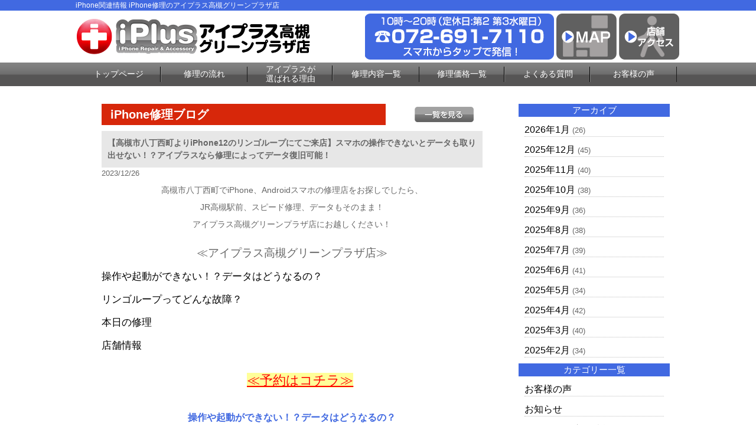

--- FILE ---
content_type: text/html; charset=UTF-8
request_url: https://iphone-plus-takatsuki.com/repair_news/24019/
body_size: 9382
content:
<!DOCTYPE html>
<html dir="ltr" lang="ja"><head>
<meta charset="UTF-8">
<meta name="viewport" content="width=device-width, user-scalable=yes, maximum-scale=1.0, minimum-scale=1.0">
<title> &raquo; 【高槻市八丁西町よりiPhone12のリンゴループにてご来店】スマホの操作できないとデータも取り出せない！？アイプラスなら修理によってデータ復旧可能！</title>
		<script type="text/javascript">
			window._wpemojiSettings = {"baseUrl":"https:\/\/s.w.org\/images\/core\/emoji\/72x72\/","ext":".png","source":{"concatemoji":"https:\/\/iphone-plus-takatsuki.com\/wp-includes\/js\/wp-emoji-release.min.js?ver=4.4.2"}};
			!function(a,b,c){function d(a){var c,d=b.createElement("canvas"),e=d.getContext&&d.getContext("2d"),f=String.fromCharCode;return e&&e.fillText?(e.textBaseline="top",e.font="600 32px Arial","flag"===a?(e.fillText(f(55356,56806,55356,56826),0,0),d.toDataURL().length>3e3):"diversity"===a?(e.fillText(f(55356,57221),0,0),c=e.getImageData(16,16,1,1).data.toString(),e.fillText(f(55356,57221,55356,57343),0,0),c!==e.getImageData(16,16,1,1).data.toString()):("simple"===a?e.fillText(f(55357,56835),0,0):e.fillText(f(55356,57135),0,0),0!==e.getImageData(16,16,1,1).data[0])):!1}function e(a){var c=b.createElement("script");c.src=a,c.type="text/javascript",b.getElementsByTagName("head")[0].appendChild(c)}var f,g;c.supports={simple:d("simple"),flag:d("flag"),unicode8:d("unicode8"),diversity:d("diversity")},c.DOMReady=!1,c.readyCallback=function(){c.DOMReady=!0},c.supports.simple&&c.supports.flag&&c.supports.unicode8&&c.supports.diversity||(g=function(){c.readyCallback()},b.addEventListener?(b.addEventListener("DOMContentLoaded",g,!1),a.addEventListener("load",g,!1)):(a.attachEvent("onload",g),b.attachEvent("onreadystatechange",function(){"complete"===b.readyState&&c.readyCallback()})),f=c.source||{},f.concatemoji?e(f.concatemoji):f.wpemoji&&f.twemoji&&(e(f.twemoji),e(f.wpemoji)))}(window,document,window._wpemojiSettings);
		</script>
		<style type="text/css">
img.wp-smiley,
img.emoji {
	display: inline !important;
	border: none !important;
	box-shadow: none !important;
	height: 1em !important;
	width: 1em !important;
	margin: 0 .07em !important;
	vertical-align: -0.1em !important;
	background: none !important;
	padding: 0 !important;
}
</style>
<link rel='stylesheet' id='contact-form-7-css'  href='https://iphone-plus-takatsuki.com/wp-content/plugins/contact-form-7/includes/css/styles.css?ver=4.4' type='text/css' media='all' />
<link rel='stylesheet' id='wp-pagenavi-css'  href='https://iphone-plus-takatsuki.com/wp-content/plugins/wp-pagenavi/pagenavi-css.css?ver=2.70' type='text/css' media='all' />
<script type='text/javascript' src='https://iphone-plus-takatsuki.com/wp-includes/js/jquery/jquery.js?ver=1.11.3'></script>
<script type='text/javascript' src='https://iphone-plus-takatsuki.com/wp-includes/js/jquery/jquery-migrate.min.js?ver=1.2.1'></script>
<link rel='https://api.w.org/' href='https://iphone-plus-takatsuki.com/wp-json/' />
<link rel="EditURI" type="application/rsd+xml" title="RSD" href="https://iphone-plus-takatsuki.com/xmlrpc.php?rsd" />
<link rel="wlwmanifest" type="application/wlwmanifest+xml" href="https://iphone-plus-takatsuki.com/wp-includes/wlwmanifest.xml" /> 
<link rel='prev' title='【高槻 iPhone修理】電池パック交換 データそのまま！' href='https://iphone-plus-takatsuki.com/repair_news/24018/' />
<link rel='next' title='【高槻市城北町よりiPhone11のバッテリー交換、電池交換にてご来店】充電に関するトラブルもアイプラスで即日修理！' href='https://iphone-plus-takatsuki.com/repair_news/24009/' />
<link rel='shortlink' href='https://iphone-plus-takatsuki.com/?p=24019' />
<link rel="alternate" type="application/json+oembed" href="https://iphone-plus-takatsuki.com/wp-json/oembed/1.0/embed?url=https%3A%2F%2Fiphone-plus-takatsuki.com%2Frepair_news%2F24019%2F" />
<link rel="alternate" type="text/xml+oembed" href="https://iphone-plus-takatsuki.com/wp-json/oembed/1.0/embed?url=https%3A%2F%2Fiphone-plus-takatsuki.com%2Frepair_news%2F24019%2F&#038;format=xml" />
		<style type="text/css">.recentcomments a{display:inline !important;padding:0 !important;margin:0 !important;}</style>
		<link rel="stylesheet" href="https://iphone-plus-takatsuki.com/wp-content/themes/iiplus/style.css" type="text/css" media="screen">
<link rel="stylesheet" href="https://iphone-plus-takatsuki.com/wp-content/themes/iiplus/js/jquery.bxslider.css" type="text/css" media="screen">
<link rel="shortcut icon" href="https://iphone-plus-takatsuki.com/wp-content/themes/iiplus/img/favicon.ico">
<!--[if lt IE 9]>
<script src="https://iphone-plus-takatsuki.com/wp-content/themes/iiplus/js/html5.js"></script>
<script src="https://iphone-plus-takatsuki.com/wp-content/themes/iiplus/js/css3-mediaqueries.js"></script>
<![endif]-->
<script type="text/javascript" src="//ajax.googleapis.com/ajax/libs/jquery/1.8.2/jquery.min.js"></script>
<script src="https://iphone-plus-takatsuki.com/wp-content/themes/iiplus/js/script.js"></script>
<script src="https://iphone-plus-takatsuki.com/wp-content/themes/iiplus/js/jquery.bxslider.js"></script>
<script src="https://iphone-plus-takatsuki.com/wp-content/themes/iiplus/js/slidebars.js"></script>
<script type="text/javascript">
(function ($) {
    $(window).on("load", function () {
        $(".js-bxslider").bxSlider({
            auto: true,
            infiniteLoop: true,
            responsive: true,
            speed: 1000,
            displaySlideQty: 1,
            pager: false,
            slideWidth: 1024,
            startSlide: 0,
            minSlides: 1,
            maxSlides: 1,
            moveSlides: 1,
            slideMargin: 0,
            pause: 4000,
        });
    });
}(jQuery));
</script>

<script>
  (function(i,s,o,g,r,a,m){i['GoogleAnalyticsObject']=r;i[r]=i[r]||function(){
  (i[r].q=i[r].q||[]).push(arguments)},i[r].l=1*new Date();a=s.createElement(o),
  m=s.getElementsByTagName(o)[0];a.async=1;a.src=g;m.parentNode.insertBefore(a,m)
  })(window,document,'script','https://www.google-analytics.com/analytics.js','ga');

  ga('create', 'UA-75636414-4', 'auto');
  ga('send', 'pageview');

</script>

</head>

<body>
<div id="fb-root"></div>
<script>(function(d, s, id) {
  var js, fjs = d.getElementsByTagName(s)[0];
  if (d.getElementById(id)) return;
  js = d.createElement(s); js.id = id;
  js.src = "//connect.facebook.net/ja_JP/sdk.js#xfbml=1&version=v2.5";
  fjs.parentNode.insertBefore(js, fjs);
}(document, 'script', 'facebook-jssdk'));</script>

<!--////////////////////▼▼header▼▼////////////////////-->
<header class="sb-slide">
<div id="h1-wrapper">
<h1>
iPhone関連情報 iPhone修理のアイプラス高槻グリーンプラザ店
</h1>
</div><!--h1-wrapper-->

<div id="header-inner" class="flex-between-les-flex">
<p><a href="https://iphone-plus-takatsuki.com/"><img src="https://iphone-plus-takatsuki.com/wp-content/themes/iiplus/img/header_logo.png" alt="iphone修理のアイプラス 高槻グリーンプラザ店" class="hoverImg"/></a></p>
<div class="flex-between-les-flex">
  <p class="displypc-y-sp-n"><a href="tel:072-691-7110"><img src="https://iphone-plus-takatsuki.com/wp-content/themes/iiplus/img/header_tel.png" alt="アイプラス 高槻グリーンプラザ店電話番号"/></a></p>
  <p class="displypc-y-sp-n"><a href="https://www.google.co.jp/maps/place/iPhone%E4%BF%AE%E7%90%86+%E3%82%A2%E3%82%A4%E3%83%97%E3%83%A9%E3%82%B9+%E9%AB%98%E6%A7%BB%E3%82%B0%E3%83%AA%E3%83%BC%E3%83%B3%E3%83%97%E3%83%A9%E3%82%B6%E5%BA%97/@34.851468,135.6169826,17z/data=!3m1!4b1!4m5!3m4!1s0x600102b62e8025ad:0xa7650895adb41539!8m2!3d34.8514636!4d135.6191713" target="_blank"><img src="https://iphone-plus-takatsuki.com/wp-content/themes/iiplus/img/header_map.png" alt="googleマップ" class="hoverImg"/></a></p>
  <p class="displypc-y-sp-n"><a href="https://iphone-plus-takatsuki.com/access"><img src="https://iphone-plus-takatsuki.com/wp-content/themes/iiplus/img/header_access.png" alt="店舗へのアクセス" class="hoverImg"/></a></p>
  <p class="displypc-n-sp-y"><a href="tel:072-691-7110"><img src="https://iphone-plus-takatsuki.com/wp-content/themes/iiplus/img/sp_call.png" alt="アイプラス 高槻グリーンプラザ店電話番号"/></a></p> 
  <p class="displypc-n-sp-y"><a href="https://www.google.co.jp/maps/place/iPhone%E4%BF%AE%E7%90%86+%E3%82%A2%E3%82%A4%E3%83%97%E3%83%A9%E3%82%B9+%E9%AB%98%E6%A7%BB%E3%82%B0%E3%83%AA%E3%83%BC%E3%83%B3%E3%83%97%E3%83%A9%E3%82%B6%E5%BA%97/@34.851468,135.6169826,17z/data=!3m1!4b1!4m5!3m4!1s0x600102b62e8025ad:0xa7650895adb41539!8m2!3d34.8514636!4d135.6191713" target="_blank"><img src="https://iphone-plus-takatsuki.com/wp-content/themes/iiplus/img/sp_map.png" alt=""/></a></p> 
  <p class="sb-toggle-right displypc-n-sp-y"><img src="https://iphone-plus-takatsuki.com/wp-content/themes/iiplus/img/sp_menu.png" alt="アイプラス 高槻グリーンプラザ店メニュー"/> </p> 
</div>
</div><!--header-inner-->
</header>
<div id="sb-site">
<!--////////////////////▼▼nav▼▼////////////////////-->
<nav class="clearfix">
     <div id="nav-inner">
		  <ul>
			<li><a href="https://iphone-plus-takatsuki.com/">トップページ</a></li>
			<li><a href="https://iphone-plus-takatsuki.com/flow">修理の流れ</a></li>
			<li class="text-s"><a href="https://iphone-plus-takatsuki.com/#merit3">アイプラスが<br>選ばれる理由</a></li>
			<li><a href="https://iphone-plus-takatsuki.com/repair_list">修理内容一覧</a></li>
			<li><a href="https://iphone-plus-takatsuki.com/price_all_list">修理価格一覧</a></li>
			<li><a href="https://iphone-plus-takatsuki.com/question">よくある質問</a></li>
			<li><a href="https://iphone-plus-takatsuki.com/voice">お客様の声</a></li>
		  </ul>
		</div><!--nav-->
</nav>
<!--////////////////////▼▼wrapper▼▼////////////////////-->
<div id="wrapper" class="otherpage-mg-top">
<div class="archive-wrap flex-around">
<div class="archive-left">
<div class="single-blog-title flex-between-les-flex">
<p class="single-blog-title-text">iPhone修理ブログ</p>
<p><a href="https://iphone-plus-takatsuki.com/repair_news"><img src="https://iphone-plus-takatsuki.com/wp-content/themes/iiplus/img/all_list_btn.png" alt="一覧" class="top-blog-allbtn hoverImg"/></a></p>
</div><!--top-blog-title-->

<div class="archive-blog-main-wrap">
<p class="single-blog-main-title">【高槻市八丁西町よりiPhone12のリンゴループにてご来店】スマホの操作できないとデータも取り出せない！？アイプラスなら修理によってデータ復旧可能！</p>
<p class="top-blog-main-day">2023/12/26</p>
<div class="archive-blog-main-text">
<p style="text-align: center;">高槻市八丁西町でiPhone、Androidスマホの修理店をお探しでしたら、</p><p style="text-align: center;">JR高槻駅前、スピード修理、データもそのまま！</p><p style="text-align: center;">アイプラス高槻グリーンプラザ店にお越しください！</p><p>&nbsp;</p><div style="text-align: center;" class="no_bullets"><span style="font-size: 14pt;">≪アイプラス高槻グリーンプラザ店≫</span></div><div class="no_bullets"><br /><ul class="toc_list" style="text-align: left;"><ul class="toc_list"><li><a href="#01">操作や起動ができない！？データはどうなるの？</a></li></ul></ul><br /><ul class="toc_list" style="text-align: left;"><ul class="toc_list"><li><a href="#02">リンゴループってどんな故障？</a></li></ul></ul><br /><ul class="toc_list" style="text-align: left;"><ul class="toc_list"><li><a href="#03">本日の修理</a></li></ul></ul><br /><ul class="toc_list" style="text-align: left;"><ul class="toc_list"><li><a href="#04">店舗情報</a></li></ul></ul></div><p>&nbsp;</p><p style="text-align: center;">　　<span style="text-decoration: underline; background-color: #ffff99; color: #ff0000;"><strong><span style="font-size: 14pt;"><a style="background-color: #ffff99; color: #ff0000; text-decoration: underline;" href="https://iphone-plus-takatsuki.com/form_reserve/">≪予約はコチラ≫</a></span></strong></span></p><p>&nbsp;</p><h2 id="01"><span style="font-size: medium;">操作や起動ができない！？データはどうなるの？</span></h2><p>スマホの突然の故障、不具合にお困りではないですか？</p><p>そんな時は、JR高槻駅前、スピード修理でお馴染みのアイプラス高槻店にお越しください！</p><p>症状の確認から修理によるデータ復旧までメーカーでもできないような修理もおこなっております！</p><p>&nbsp;</p><p>ところで、スマホは皆さんがお使いのスマートフォンは精密機器で便利な反面、</p><p>衝撃や使い方によっては簡単に壊れてしまうという一面も持っています。</p><p>その中でも、落下や水が入るなどの衝撃の大きさによっては</p><p>電源が落ちてしまったり、画面の操作ができなくなるなど、通常使用すらできなくなることもあるんです。</p><p>&nbsp;</p><p>そんな時に気になるのは中に入っているデータではないでしょうか。</p><p>事前にバックアップしていれば、データは保存されていて復旧させることができますが、</p><p>基本的に操作できない状態の端末からではデータを取り出すことはできません。</p><p>つまり、バックアップも取れていなければ、データを取り出す方法がなくなってしまいます。</p><p>メーカーであっても、民間の修理業者であっても同じです。</p><p>&nbsp;</p><p>しかし、当店ではそんな操作できない状態でも、</p><p>修理によってデータを取り出せる状態まで復旧させることができます！</p><p>パーツ交換によって修理をおこなっている当店だからこそできるデータ復旧なんです！</p><p>皆さんもスマホの不具合、操作すらできない症状でお困りなら、アイプラス高槻店にお問い合わせください！</p><p>&nbsp;</p><h2 id="02"><span style="font-size: medium;">リンゴループってどんな故障？</span></h2><p>そんな「操作できない」症状について...</p><p>電源は入っているのに、画面操作ができない、改善方法がないという故障もよくあります。</p><p>その中で、「リンゴループ」という故障は電源は入っているものの、正常に起動せず、そもそもロック画面、ホーム画面までたどり着きません。</p><p>リンゴループの症状とは、リンゴループという名前の通り、</p><p>Appleのロゴであるリンゴマークが点滅している状態です。</p><p>一度このループに陥るとそれにあった対処法をしないと改善することはありません。</p><p>&nbsp;</p><p>そもそも、どんな原因でリンゴループになってしまうのでしょうか。</p><p>当店でも修理依頼をいただくことがありますが、どのような経緯でおこったのが端末や使い方によって様々です。</p><p>しかし、ある程度、リンゴループの原因が判別できれば、復旧させることも可能なんです！</p><p>&nbsp;</p><p>よくあるのは、データ容量の範囲内をオーバーしてしまい、リンゴループになるケースです。</p><p>例えば、データ容量がギリギリの状態で自動アップデートをするといったデータを取り入れる作業をしてしまうと起こってしまいます。</p><p>また、地面に落としてしまったり、水に落としてしまうことによって内部の一部機能が故障することでもリンゴループになることもあるんです。</p><p>&nbsp;</p><p>このように、リンゴループは直前の行動によって、原因を特定することができるんです！</p><p>当店では、そんなリンゴループも事前に原因やきっかけをお伺いしてから、修理に取りかかります。</p><p>実際に、修理実績も多数！データそのままでお返しできた事例もたくさんあります！</p><p>&nbsp;</p><h2 id="03"><span style="font-size: medium;">本日の修理</span></h2><p>&nbsp;</p><p>そんなリンゴループの修理について、実際に修理依頼がありましたので、ご紹介していきます！</p><p>朝起きてスマホを開こうとすると、真ん中にリンゴマークが点滅していたそうです。</p><p>数分待っても正常起動しなかったことから、不安に思い当店にご来店いただきました。</p><p>&nbsp;</p><p>店頭できっかけをお伺いしたところ、朝起きたらもうなっていたということ...</p><p>しかし、以前から容量はいっぱいというメッセージも出ていたそうで、減らさないとと思いつつ、そのままにしていたそうです。</p><p>今回リンゴループが起こった原因としては「データ容量のパンク」が濃厚ですね。</p><p>早速修理を進めていきます！</p><p><img class="alignnone  wp-image-23464" src="https://iphone-plus-takatsuki.com/wp-content/uploads/2023/07/a64b49d8b83dc73b946e59fa49b66402-150x150.jpeg" alt="iPhoneXR　データ復旧" width="213" height="213" /></p><p>まず、可能性の高いデータ容量のパンクによる対処法としてパソコンの専用のソフトにつないでいきます。</p><p>すると、データの更新がおこなわれ、復旧の画面に端末側でもデータ復旧の画面に切り替わりました。</p><p><img class="alignnone  wp-image-22302" src="https://iphone-plus-takatsuki.com/wp-content/uploads/2022/05/IMG_0169-150x150.jpg" alt="IMG_0169" width="183" height="183" /></p><p>そして、約30分ほどで修理が完了し、無事操作できるようになりました。</p><p>このように、リンゴループの症状であっても、当店ならデータを残したままの修理が可能です！</p><p>大事なデータが残ったスマホなので、なんらかのきっかけからデータを失わないように、修理という方法をオススメします！</p><p>&nbsp;</p><h2 id="04"><span style="font-size: medium;">店舗情報</span></h2><table class="fs-15"><tbody><tr><th class="table-w20-pd15"><span style="background-color: #ff99cc; color: #ff0000;">店舗名</span></th><td><span style="background-color: #ff99cc; color: #ff0000;">アイプラス　高槻グリーンプラザ店</span></td></tr><tr><th class="table-w20-pd15"><span style="background-color: #ff99cc; color: #ff0000;">住所</span></th><td><span style="background-color: #ff99cc; color: #ff0000;">〒569-0804　大阪府高槻市紺屋町1-1　グリーンプラザたかつき1号館2F</span></td></tr><tr><th class="table-w20-pd15"><span style="background-color: #ff99cc; color: #ff0000;">営業時間</span></th><td><span style="background-color: #ff99cc; color: #ff0000;">10:00～20:00（定休日:第2 第3水曜日）</span></td></tr><tr><th class="table-w20-pd15"><span style="background-color: #ff99cc; color: #ff0000;">TEL</span></th><td><span style="background-color: #ff99cc; color: #ff0000;">072-691-7110</span></td></tr></tbody></table><p>&nbsp;</p><p><iframe style="border: 0;" src="https://www.google.com/maps/embed?pb=!1m18!1m12!1m3!1d3274.2016696020532!2d135.61664327465687!3d34.851159675126794!2m3!1f0!2f0!3f0!3m2!1i1024!2i768!4f13.1!3m3!1m2!1s0x600102b62e8025ad%3A0xa7650895adb41539!2z44Ki44Kk44OX44Op44K56auY5qe744Kw44Oq44O844Oz44OX44Op44K25bqX!5e0!3m2!1sja!2sjp!4v1685959824767!5m2!1sja!2sjp" width="600" height="450" allowfullscreen="allowfullscreen"></iframe></p></div><!--archive-blog-main-text-->
</div><!--archive-blog-main-wrap-->

</div><!--archive-left-->

    <div class="archive-right">
      <div class="archive-right-title">アーカイブ</div>
      <ul>
      	<li><a href='https://iphone-plus-takatsuki.com/repair_news/date/2026/01/?post_type=repair_news'>2026年1月</a>&nbsp;(26)</li>
	<li><a href='https://iphone-plus-takatsuki.com/repair_news/date/2025/12/?post_type=repair_news'>2025年12月</a>&nbsp;(45)</li>
	<li><a href='https://iphone-plus-takatsuki.com/repair_news/date/2025/11/?post_type=repair_news'>2025年11月</a>&nbsp;(40)</li>
	<li><a href='https://iphone-plus-takatsuki.com/repair_news/date/2025/10/?post_type=repair_news'>2025年10月</a>&nbsp;(38)</li>
	<li><a href='https://iphone-plus-takatsuki.com/repair_news/date/2025/09/?post_type=repair_news'>2025年9月</a>&nbsp;(36)</li>
	<li><a href='https://iphone-plus-takatsuki.com/repair_news/date/2025/08/?post_type=repair_news'>2025年8月</a>&nbsp;(38)</li>
	<li><a href='https://iphone-plus-takatsuki.com/repair_news/date/2025/07/?post_type=repair_news'>2025年7月</a>&nbsp;(39)</li>
	<li><a href='https://iphone-plus-takatsuki.com/repair_news/date/2025/06/?post_type=repair_news'>2025年6月</a>&nbsp;(41)</li>
	<li><a href='https://iphone-plus-takatsuki.com/repair_news/date/2025/05/?post_type=repair_news'>2025年5月</a>&nbsp;(34)</li>
	<li><a href='https://iphone-plus-takatsuki.com/repair_news/date/2025/04/?post_type=repair_news'>2025年4月</a>&nbsp;(42)</li>
	<li><a href='https://iphone-plus-takatsuki.com/repair_news/date/2025/03/?post_type=repair_news'>2025年3月</a>&nbsp;(40)</li>
	<li><a href='https://iphone-plus-takatsuki.com/repair_news/date/2025/02/?post_type=repair_news'>2025年2月</a>&nbsp;(34)</li>
      </ul>
      
      <div class="archive-right-title">カテゴリー一覧</div>
      <ul>
      <li><a href="https://iphone-plus-takatsuki.com/voice">お客様の声</a></li>
      <li><a href="https://iphone-plus-takatsuki.com/news">お知らせ</a></li>
      <li><a href="https://iphone-plus-takatsuki.com/iphone_news/iphone_news_menu/iphone_news_all/">iPhoneお役立ち情報</a></li>
      <li><a href="https://iphone-plus-takatsuki.com/repair_news">iPhone修理ブログ</a></li>
      </ul>
    </div><!--archive-right-->

</div><!--archive-wrap--><!-- #BeginLibraryItem "/Library/common_banner.lbi" --><div class="common-w1024">
  <a href="https://iphone-plus-takatsuki.com/flow"><img src="https://iphone-plus-takatsuki.com/wp-content/themes/iiplus/img/banner_flow.png" alt="iphone修理の流れ はじめて修理される方へ" class="hoverImg"/></a>
</div><!--common-w1024-->

<div class="common-w1024">
  <a href="https://iphone-plus-takatsuki.com/guarantee"><img src="https://iphone-plus-takatsuki.com/wp-content/themes/iiplus/img/banner_guarantee.png" alt="iphone安心無料保証" class="hoverImg"/></a>
</div><!--common-w1024-->

<div class="common-w1024 flex-around-les-around footer-info-fixed">
<p class="info-banner-les"><a href="tel:072-691-7110"><img src="https://iphone-plus-takatsuki.com/wp-content/themes/iiplus/img/banner_tel.png" alt="iphone修理のアイプラス 高槻グリーンプラザ店 電話番号"/></a></p>
<p class="info-banner-les"><a href="https://iphone-plus-takatsuki.com/form_reserve"><img src="https://iphone-plus-takatsuki.com/wp-content/themes/iiplus/img/banner_mail.png" alt="アイプラス 高槻グリーンプラザ店 お問合せ" class="hoverImg"/></a></p>
</div><!--common-w1024-->


<div class="common-w1024">
  <a href="https://iphone-plus-takatsuki.com/price_all_list"><img src="https://iphone-plus-takatsuki.com/wp-content/themes/iiplus/img/banner_repair_all.png" alt="iphone修理価格一覧表" class="hoverImg"/></a> 
</div><!--common-w1024-->

<div class="common-w1024">
  <a href="https://iphone-plus-takatsuki.com/price_all_list#ipad_price"><img src="https://iphone-plus-takatsuki.com/wp-content/themes/iiplus/img/banner_repair_ipad_all.png" alt="iPad修理価格一覧表" class="hoverImg"/></a> 
</div><!--common-w1024-->

<!--<div class="box-title">キャンペーン情報</div>-->

<!--<div class="common-w1024">
  <img src="https://iphone-plus-takatsuki.com/wp-content/themes/iiplus/img/banner_all_discount.png" alt="アイフォン修理全部割"/>
  </div>--><!--common-w1024-->

<!--<div class="common-w1024">
  <img src="https://iphone-plus-takatsuki.com/wp-content/themes/iiplus/img/battery_banner.png" alt="バッテリー診断"/>
  </div>--><!--common-w1024-->

<!--<div class="common-w1024">
  <img src="https://iphone-plus-takatsuki.com/wp-content/themes/iiplus/img/banner_forever_gurant.png" alt="アイフォン修理永久保証割引"/>
  </div>--><!--common-w1024-->

<!--<div class="common-w1024">
  <img src="https://iphone-plus-takatsuki.com/wp-content/themes/iiplus/img/pair_banner.png" alt="ペア割"/>
  </div>--><!--common-w1024-->

  <!--<div class="common-w1024">
  <p><img src="https://iphone-plus-takatsuki.com/wp-content/themes/iiplus/img/banner_fb_discount.png" alt="アイフォン修理facebook割り" class="hoverImg"/><br>
</p>
  </div>--><!--common-w1024-->
  
<div class="info-banner-box">
  <div class="info-banner-wrap flex-around">
    <p class="info-banner-les"><a href="https://iphone-plus-takatsuki.com/question"><img src="https://iphone-plus-takatsuki.com/wp-content/themes/iiplus/img/banner_faq.png" alt="アイフォン修理よくある質問" class="hoverImg"/></a></p>
    <p class="info-banner-les"><a href="https://iphone-plus-takatsuki.com/recruit"><img src="https://iphone-plus-takatsuki.com/wp-content/themes/iiplus/img/banner_recruit.png" alt="アイプラス スタッフ募集" class="hoverImg"/></a></p>
  </div><!--info-banner-wrap-->
  <div class="info-banner-wrap flex-around">
    <p class="info-banner-les"><a href="https://iphone-plus-takatsuki.com/iplus-fc/" target="_blank"><img src="https://iphone-plus-takatsuki.com/wp-content/themes/iiplus/img/banner_store.png" alt="アイプラス加盟店募集" class="hoverImg"/></a></p>
    <p class="info-banner-les"><a href="https://iphone-plus-takatsuki.com/buy"><img src="https://iphone-plus-takatsuki.com/wp-content/themes/iiplus/img/banner_buy.png" alt="iphone買取サービス" class="hoverImg"/></a></p>
</div><!--info-banner-wrap--></div><!--info-banner-box-->
<!-- #EndLibraryItem --></div><!-- / wrapper -->

<!--////////////////////▼▼footer▼▼////////////////////-->
<footer>
<div class="footer-navi-wrap">
<div id="footer-inner" class="flex-around-bp414 linktext-white">
  <ul>
    <li><a href="https://iphone-plus-takatsuki.com/">トップページ</a></li>
    <li><a href="https://iphone-plus-takatsuki.com/repair_list">iPhone修理内容一覧</a></li>
    <!--<li class="footer-navi-dis-non"><a href="https://iphone-plus-takatsuki.com/repair_glass">└ガラス液晶交換修理（軽度破損）</a></li>-->
    <li class="footer-navi-dis-non"><a href="https://iphone-plus-takatsuki.com/repair_crystal">└ガラス液晶交換修理</a></li>
    <li class="footer-navi-dis-non"><a href="https://iphone-plus-takatsuki.com/repair_battery">└バッテリー交換</a></li>
    <li class="footer-navi-dis-non"><a href="https://iphone-plus-takatsuki.com/repair_water">└水没復旧修理</a></li>
    <li class="footer-navi-dis-non"><a href="https://iphone-plus-takatsuki.com/repair_camera_front">└フロントカメラ交換修理</a></li>
    <li class="footer-navi-dis-non"><a href="https://iphone-plus-takatsuki.com/repair_camera">└バックカメラ交換修理</a></li>
    <li class="footer-navi-dis-non"><a href="https://iphone-plus-takatsuki.com/repair_lens">└カメラレンズ交換修理</a></li>
    <li class="footer-navi-dis-non"><a href="https://iphone-plus-takatsuki.com/repair_connector">└ドックコネクター交換修理（充電部分）</a></li>
    <li class="footer-navi-dis-non"><a href="https://iphone-plus-takatsuki.com/repair_speaker">└スピーカー交換修理</a></li>
    <li class="footer-navi-dis-non"><a href="https://iphone-plus-takatsuki.com/repair_home_btn">└ホームボタン交換修理</a></li>
    <li class="footer-navi-dis-non"><a href="https://iphone-plus-takatsuki.com/repair_sleep_btn">└スリープボタン交換修理（電源ボタン）</a></li>
				<li class="footer-navi-dis-non"><a href="https://iphone-plus-takatsuki.com/repair_data">└データ復旧・救出／基板修理</a></li>
    <li class="footer-navi-dis-non"><a href="https://iphone-plus-takatsuki.com/repair_other">└その他修理</a></li>
 </ul>
    
 <ul>
    <li><a href="https://iphone-plus-takatsuki.com/flow">修理の流れ</a></li>
    <li><a href="https://iphone-plus-takatsuki.com/guarantee">安心無料保証</a></li>
    <li><a href="https://iphone-plus-takatsuki.com/price_all_list">iPhone修理価格一覧</a></li>
    <li><a href="https://iphone-plus-takatsuki.com/access">店舗アクセス</a></li>
    <li><a href="https://iphone-plus-takatsuki.com/question">よくあるご質問</a></li>
    <li><a href="https://iphone-plus-takatsuki.com/buy">iPhone買取サービス</a></li>
    <li><a href="https://iphone-plus-takatsuki.com/recruit">スタッフ募集</a></li>
    <li><a href="https://iphone-plus-takatsuki.com/iplus-fc/" target="_blank">フランチャイズ加盟店募集</a></li>
    <li><a href="https://iphone-plus-takatsuki.com/company">会社概要</a></li>
    <li><a href="https://iphone-plus-takatsuki.com/privacy">プライバシーポリシー</a></li>
    <li><a href="https://iphone-plus-takatsuki.com/guid">特定商取引法に基づく表示</a></li>
    <li><a href="https://iphone-plus-takatsuki.com/form_reserve">お問合せ・修理依頼フォーム</a></li>
 </ul>

  <ul>
    <li><a href="https://iphone-plus-takatsuki.com/voice">お客様の声</a></li>
    <li><a href="https://iphone-plus-takatsuki.com/news">お知らせ</a></li>
    <li><a href="https://iphone-plus-takatsuki.com/iphone_news/iphone_news_menu/iphone_news_all/">iPhoneお役立ち情報</a></li>
    <li><a href="https://iphone-plus-takatsuki.com/repair_news">iPhone修理ブログ</a></li>
  </ul>

</div><!--footer-inne-->
</div><!--footer-navi-wrap-->

<div class="copyright">Copyright © iPhone修理のアイプラス 高槻グリーンプラザ店 All rights Reserved.</div><!--copyright-->
</footer>

<p id="page-top"><a href="#header">PAGE TOP</a></p>
</div>
<div class="sb-slidebar sb-right linktext-white">
  <ul>
    <li><a href="https://iphone-plus-takatsuki.com/">トップページ</a></li>
    <li><a href="https://iphone-plus-takatsuki.com/flow">iPhone修理の流れ</a></li>
    <li><a href="https://iphone-plus-takatsuki.com/repair_list">iPhone修理内容一覧</a></li>
    <!--<li><a href="https://iphone-plus-takatsuki.com/repair_crystal">└ガラス液晶交換修理<br>（ガラス+液晶交換）</a></li>
    <li><a href="https://iphone-plus-takatsuki.com/repair_crystal">└液晶修理<br>（ガラス+液晶交換）</a></li>
    <li><a href="https://iphone-plus-takatsuki.com/repair_battery">└バッテリー交換</a></li>
    <li><a href="https://iphone-plus-takatsuki.com/repair_water">└水没復旧修理</a></li>
    <li><a href="https://iphone-plus-takatsuki.com/repair_camera">└カメラ交換修理</a></li>
    <li><a href="https://iphone-plus-takatsuki.com/repair_connector">└ドックコネクター交換修理<br>（充電部分）</a></li>
    <li><a href="https://iphone-plus-takatsuki.com/repair_speaker">└スピーカー交換修理</a></li>
    <li><a href="https://iphone-plus-takatsuki.com/repair_home_btn">└ホームボタン交換修理</a></li>
    <li><a href="https://iphone-plus-takatsuki.com/repair_sleep_btn">└スリープボタン交換修理<br>（電源ボタン）</a></li>
    <li><a href="https://iphone-plus-takatsuki.com/repair_other">└その他修理</a></li>-->
    <li><a href="https://iphone-plus-takatsuki.com/price_all_list">iPhone修理価格一覧</a></li>
    <li><a href="https://iphone-plus-takatsuki.com/access">店舗アクセス</a></li>
    <li><a href="https://iphone-plus-takatsuki.com/guarantee">安心無料保証</a></li>
    <li><a href="https://iphone-plus-takatsuki.com/question">よくあるご質問</a></li>
    <li><a href="https://iphone-plus-takatsuki.com/form_reserve">修理依頼フォーム</a></li>
    <!--<li><a href="https://iphone-plus-takatsuki.com/buy">iPhone買取サービス</a></li>
    <li><a href="https://iphone-plus-takatsuki.com/recruit">スタッフ募集</a></li>
    <li><a href="https://iphone-plus-takatsuki.com/store">加盟店募集・パーツ卸</a></li>
    <li><a href="https://iphone-plus-takatsuki.com/company">会社概要</a></li>
    <li><a href="https://iphone-plus-takatsuki.com/privacy">プライバシーポリシー</a></li>
    <li><a href="https://iphone-plus-takatsuki.com/guid">特定商取引法に基づく表示</a></li>-->
    <li><a href="https://iphone-plus-takatsuki.com/voice">お客様の声</a></li>
    <li><a href="https://iphone-plus-takatsuki.com/news">お知らせ</a></li>
    <li><a href="https://iphone-plus-takatsuki.com/iphone_news/iphone_news_menu/iphone_news_all/">iPhoneお役立ち情報</a></li>
    <li><a href="https://iphone-plus-takatsuki.com/repair_news">iPhone修理ブログ</a></li>
    <!--<li><a href="https://www.google.com/maps/embed?pb=!1m14!1m8!1m3!1d2310.903314372842!2d135.76793887897824!3d35.0039312036926!3m2!1i1024!2i768!4f13.1!3m3!1m2!1s0x0%3A0x31ce086f0b3aa545!2z5rKz5Y6f55S644Kq44O844OR!5e0!3m2!1sja!2sjp!4v1469183190288" target="_blank">googleマップ</a></li>-->
 </ul>
</div>

<script>
var navigation = responsiveNav("#nav", {
		customToggle: "#nav-toggle"
	});
</script>



<script type='text/javascript' src='https://iphone-plus-takatsuki.com/wp-content/plugins/contact-form-7/includes/js/jquery.form.min.js?ver=3.51.0-2014.06.20'></script>
<script type='text/javascript'>
/* <![CDATA[ */
var _wpcf7 = {"loaderUrl":"https:\/\/iphone-plus-takatsuki.com\/wp-content\/plugins\/contact-form-7\/images\/ajax-loader.gif","recaptchaEmpty":"\u3042\u306a\u305f\u304c\u30ed\u30dc\u30c3\u30c8\u3067\u306f\u306a\u3044\u3053\u3068\u3092\u8a3c\u660e\u3057\u3066\u304f\u3060\u3055\u3044\u3002","sending":"\u9001\u4fe1\u4e2d ..."};
/* ]]> */
</script>
<script type='text/javascript' src='https://iphone-plus-takatsuki.com/wp-content/plugins/contact-form-7/includes/js/scripts.js?ver=4.4'></script>
<script type='text/javascript' src='https://iphone-plus-takatsuki.com/wp-includes/js/wp-embed.min.js?ver=4.4.2'></script>


</body>
</html>